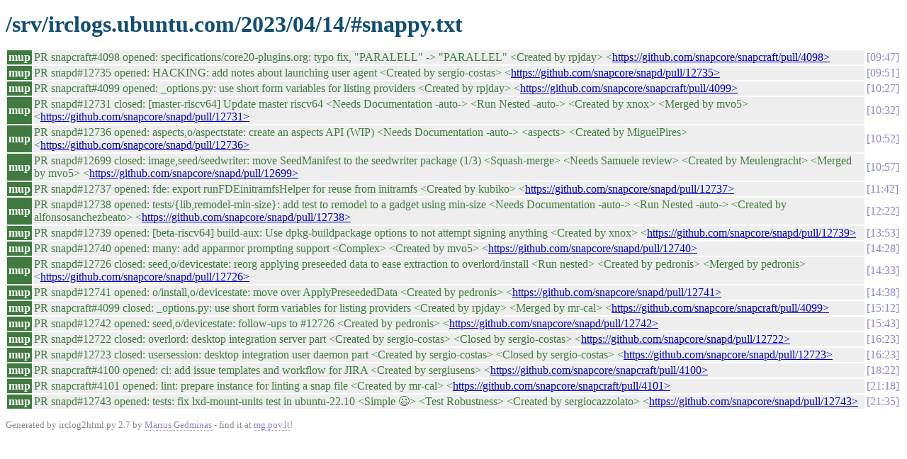

--- FILE ---
content_type: text/html
request_url: https://irclogs.ubuntu.com/2023/04/14/%23snappy.html
body_size: 1907
content:
<!DOCTYPE html PUBLIC "-//W3C//DTD XHTML 1.0 Strict//EN"
          "http://www.w3.org/TR/xhtml1/DTD/xhtml1-strict.dtd">
<html>
<head>
  <meta http-equiv="Content-Type" content="text/html; charset=UTF-8" />
  <title>/srv/irclogs.ubuntu.com/2023/04/14/#snappy.txt</title>
  <link rel="stylesheet" href="/irclog.css" />
  <meta name="generator" content="irclog2html.py 2.7 by Marius Gedminas" />
  <meta name="version" content="2.7 - 2008-06-10" />
</head>
<body>
<h1>/srv/irclogs.ubuntu.com/2023/04/14/#snappy.txt</h1>
<table class="irclog">
<tr id="t09:47"><th class="nick" style="background: #407a40">mup</th><td class="text" style="color: #407a40">PR snapcraft#4098 opened: specifications/core20-plugins.org: typo fix, "PARALELL" -&gt; "PARALLEL" &lt;Created by rpjday&gt; &lt;<a href="https://github.com/snapcore/snapcraft/pull/4098&gt;" rel="nofollow">https://github.com/snapcore/snapcraft/pull/4098&gt;</a></td><td class="time"><a href="#t09:47" class="time">09:47</a></td></tr>
<tr id="t09:51"><th class="nick" style="background: #407a40">mup</th><td class="text" style="color: #407a40">PR snapd#12735 opened: HACKING: add notes about launching user agent &lt;Created by sergio-costas&gt; &lt;<a href="https://github.com/snapcore/snapd/pull/12735&gt;" rel="nofollow">https://github.com/snapcore/snapd/pull/12735&gt;</a></td><td class="time"><a href="#t09:51" class="time">09:51</a></td></tr>
<tr id="t10:27"><th class="nick" style="background: #407a40">mup</th><td class="text" style="color: #407a40">PR snapcraft#4099 opened: _options.py: use short form variables for listing providers &lt;Created by rpjday&gt; &lt;<a href="https://github.com/snapcore/snapcraft/pull/4099&gt;" rel="nofollow">https://github.com/snapcore/snapcraft/pull/4099&gt;</a></td><td class="time"><a href="#t10:27" class="time">10:27</a></td></tr>
<tr id="t10:32"><th class="nick" style="background: #407a40">mup</th><td class="text" style="color: #407a40">PR snapd#12731 closed: [master-riscv64] Update master riscv64 &lt;Needs Documentation -auto-&gt; &lt;Run Nested -auto-&gt; &lt;Created by xnox&gt; &lt;Merged by mvo5&gt; &lt;<a href="https://github.com/snapcore/snapd/pull/12731&gt;" rel="nofollow">https://github.com/snapcore/snapd/pull/12731&gt;</a></td><td class="time"><a href="#t10:32" class="time">10:32</a></td></tr>
<tr id="t10:52"><th class="nick" style="background: #407a40">mup</th><td class="text" style="color: #407a40">PR snapd#12736 opened: aspects,o/aspectstate: create an aspects API (WIP) &lt;Needs Documentation -auto-&gt; &lt;aspects&gt; &lt;Created by MiguelPires&gt; &lt;<a href="https://github.com/snapcore/snapd/pull/12736&gt;" rel="nofollow">https://github.com/snapcore/snapd/pull/12736&gt;</a></td><td class="time"><a href="#t10:52" class="time">10:52</a></td></tr>
<tr id="t10:57"><th class="nick" style="background: #407a40">mup</th><td class="text" style="color: #407a40">PR snapd#12699 closed: image,seed/seedwriter: move SeedManifest to the seedwriter package (1/3) &lt;Squash-merge&gt; &lt;Needs Samuele review&gt; &lt;Created by Meulengracht&gt; &lt;Merged by mvo5&gt; &lt;<a href="https://github.com/snapcore/snapd/pull/12699&gt;" rel="nofollow">https://github.com/snapcore/snapd/pull/12699&gt;</a></td><td class="time"><a href="#t10:57" class="time">10:57</a></td></tr>
<tr id="t11:42"><th class="nick" style="background: #407a40">mup</th><td class="text" style="color: #407a40">PR snapd#12737 opened: fde: export runFDEinitramfsHelper for reuse from initramfs &lt;Created by kubiko&gt; &lt;<a href="https://github.com/snapcore/snapd/pull/12737&gt;" rel="nofollow">https://github.com/snapcore/snapd/pull/12737&gt;</a></td><td class="time"><a href="#t11:42" class="time">11:42</a></td></tr>
<tr id="t12:22"><th class="nick" style="background: #407a40">mup</th><td class="text" style="color: #407a40">PR snapd#12738 opened: tests/{lib,remodel-min-size}: add test to remodel to a gadget using min-size &lt;Needs Documentation -auto-&gt; &lt;Run Nested -auto-&gt; &lt;Created by alfonsosanchezbeato&gt; &lt;<a href="https://github.com/snapcore/snapd/pull/12738&gt;" rel="nofollow">https://github.com/snapcore/snapd/pull/12738&gt;</a></td><td class="time"><a href="#t12:22" class="time">12:22</a></td></tr>
<tr id="t13:53"><th class="nick" style="background: #407a40">mup</th><td class="text" style="color: #407a40">PR snapd#12739 opened: [beta-riscv64] build-aux: Use dpkg-buildpackage options to not attempt signing anything &lt;Created by xnox&gt; &lt;<a href="https://github.com/snapcore/snapd/pull/12739&gt;" rel="nofollow">https://github.com/snapcore/snapd/pull/12739&gt;</a></td><td class="time"><a href="#t13:53" class="time">13:53</a></td></tr>
<tr id="t14:28"><th class="nick" style="background: #407a40">mup</th><td class="text" style="color: #407a40">PR snapd#12740 opened: many: add apparmor prompting support &lt;Complex&gt; &lt;Created by mvo5&gt; &lt;<a href="https://github.com/snapcore/snapd/pull/12740&gt;" rel="nofollow">https://github.com/snapcore/snapd/pull/12740&gt;</a></td><td class="time"><a href="#t14:28" class="time">14:28</a></td></tr>
<tr id="t14:33"><th class="nick" style="background: #407a40">mup</th><td class="text" style="color: #407a40">PR snapd#12726 closed: seed,o/devicestate: reorg applying preseeded data to ease extraction to overlord/install &lt;Run nested&gt; &lt;Created by pedronis&gt; &lt;Merged by pedronis&gt; &lt;<a href="https://github.com/snapcore/snapd/pull/12726&gt;" rel="nofollow">https://github.com/snapcore/snapd/pull/12726&gt;</a></td><td class="time"><a href="#t14:33" class="time">14:33</a></td></tr>
<tr id="t14:38"><th class="nick" style="background: #407a40">mup</th><td class="text" style="color: #407a40">PR snapd#12741 opened: o/install,o/devicestate: move over ApplyPreseededData &lt;Created by pedronis&gt; &lt;<a href="https://github.com/snapcore/snapd/pull/12741&gt;" rel="nofollow">https://github.com/snapcore/snapd/pull/12741&gt;</a></td><td class="time"><a href="#t14:38" class="time">14:38</a></td></tr>
<tr id="t15:12"><th class="nick" style="background: #407a40">mup</th><td class="text" style="color: #407a40">PR snapcraft#4099 closed: _options.py: use short form variables for listing providers &lt;Created by rpjday&gt; &lt;Merged by mr-cal&gt; &lt;<a href="https://github.com/snapcore/snapcraft/pull/4099&gt;" rel="nofollow">https://github.com/snapcore/snapcraft/pull/4099&gt;</a></td><td class="time"><a href="#t15:12" class="time">15:12</a></td></tr>
<tr id="t15:43"><th class="nick" style="background: #407a40">mup</th><td class="text" style="color: #407a40">PR snapd#12742 opened: seed,o/devicestate: follow-ups to #12726 &lt;Created by pedronis&gt; &lt;<a href="https://github.com/snapcore/snapd/pull/12742&gt;" rel="nofollow">https://github.com/snapcore/snapd/pull/12742&gt;</a></td><td class="time"><a href="#t15:43" class="time">15:43</a></td></tr>
<tr id="t16:23"><th class="nick" style="background: #407a40">mup</th><td class="text" style="color: #407a40">PR snapd#12722 closed: overlord: desktop integration server part &lt;Created by sergio-costas&gt; &lt;Closed by sergio-costas&gt; &lt;<a href="https://github.com/snapcore/snapd/pull/12722&gt;" rel="nofollow">https://github.com/snapcore/snapd/pull/12722&gt;</a></td><td class="time"><a href="#t16:23" class="time">16:23</a></td></tr>
<tr id="t16:23"><th class="nick" style="background: #407a40">mup</th><td class="text" style="color: #407a40">PR snapd#12723 closed: usersession: desktop integration user daemon part &lt;Created by sergio-costas&gt; &lt;Closed by sergio-costas&gt; &lt;<a href="https://github.com/snapcore/snapd/pull/12723&gt;" rel="nofollow">https://github.com/snapcore/snapd/pull/12723&gt;</a></td><td class="time"><a href="#t16:23" class="time">16:23</a></td></tr>
<tr id="t18:22"><th class="nick" style="background: #407a40">mup</th><td class="text" style="color: #407a40">PR snapcraft#4100 opened: ci: add issue templates and workflow for JIRA &lt;Created by sergiusens&gt; &lt;<a href="https://github.com/snapcore/snapcraft/pull/4100&gt;" rel="nofollow">https://github.com/snapcore/snapcraft/pull/4100&gt;</a></td><td class="time"><a href="#t18:22" class="time">18:22</a></td></tr>
<tr id="t21:18"><th class="nick" style="background: #407a40">mup</th><td class="text" style="color: #407a40">PR snapcraft#4101 opened: lint: prepare instance for linting a snap file &lt;Created by mr-cal&gt; &lt;<a href="https://github.com/snapcore/snapcraft/pull/4101&gt;" rel="nofollow">https://github.com/snapcore/snapcraft/pull/4101&gt;</a></td><td class="time"><a href="#t21:18" class="time">21:18</a></td></tr>
<tr id="t21:35"><th class="nick" style="background: #407a40">mup</th><td class="text" style="color: #407a40">PR snapd#12743 opened: tests: fix lxd-mount-units test in ubuntu-22.10 &lt;Simple 😃&gt; &lt;Test Robustness&gt; &lt;Created by sergiocazzolato&gt; &lt;<a href="https://github.com/snapcore/snapd/pull/12743&gt;" rel="nofollow">https://github.com/snapcore/snapd/pull/12743&gt;</a></td><td class="time"><a href="#t21:35" class="time">21:35</a></td></tr>
</table>

<div class="generatedby">
<p>Generated by irclog2html.py 2.7 by <a href="mailto:marius@pov.lt">Marius Gedminas</a>
 - find it at <a href="http://mg.pov.lt/irclog2html/">mg.pov.lt</a>!</p>
</div>
</body>
</html>
